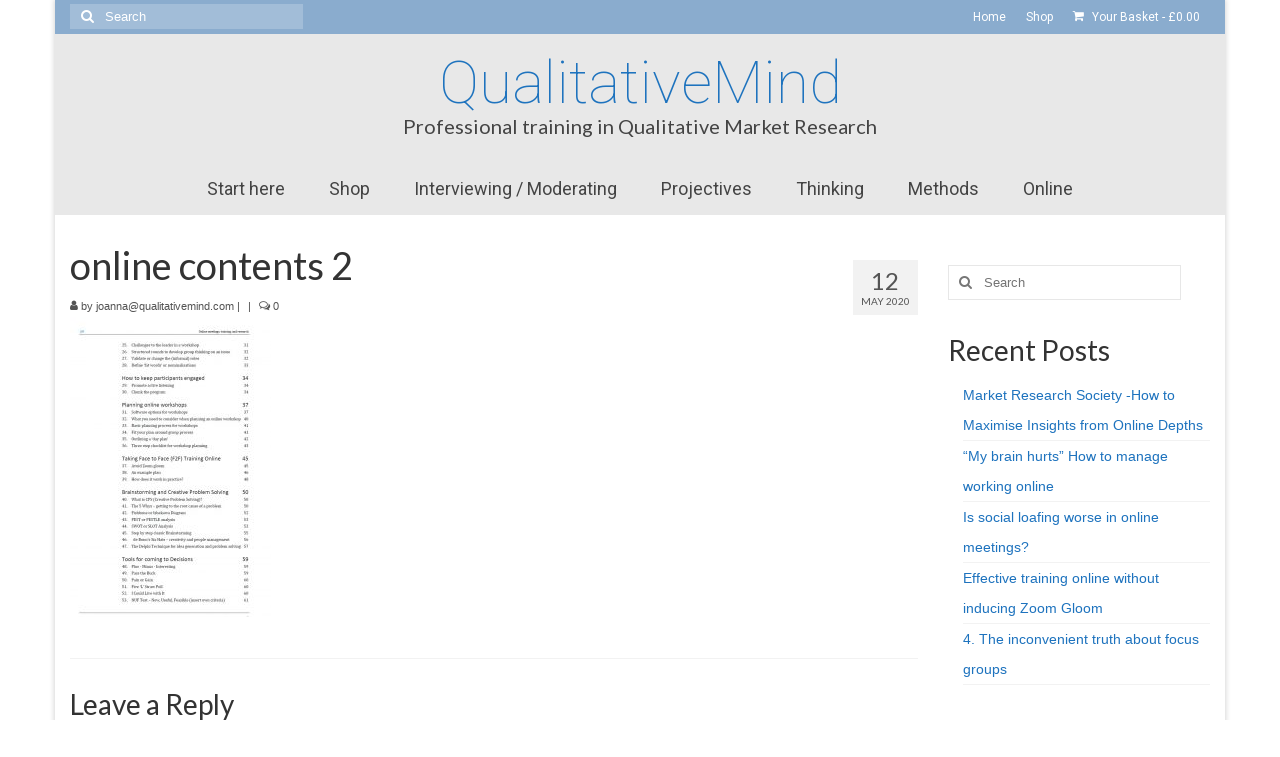

--- FILE ---
content_type: text/html; charset=UTF-8
request_url: https://www.qualitativemind.com/?attachment_id=7318
body_size: 14322
content:
<!DOCTYPE html>
<html class="no-js" lang="en-GB" itemscope="itemscope" itemtype="https://schema.org/WebPage">
<head>
  <meta charset="UTF-8">
  <meta name="viewport" content="width=device-width, initial-scale=1.0">
  <meta http-equiv="X-UA-Compatible" content="IE=edge">
  <meta name='robots' content='index, follow, max-image-preview:large, max-snippet:-1, max-video-preview:-1' />
<script>window._wca = window._wca || [];</script>

	<!-- This site is optimized with the Yoast SEO plugin v26.8 - https://yoast.com/product/yoast-seo-wordpress/ -->
	<title>online contents 2 - QualitativeMind</title>
	<link rel="canonical" href="https://www.qualitativemind.com/" />
	<meta property="og:locale" content="en_GB" />
	<meta property="og:type" content="article" />
	<meta property="og:title" content="online contents 2 - QualitativeMind" />
	<meta property="og:url" content="https://www.qualitativemind.com/" />
	<meta property="og:site_name" content="QualitativeMind" />
	<meta property="og:image" content="https://www.qualitativemind.com" />
	<meta property="og:image:width" content="918" />
	<meta property="og:image:height" content="1368" />
	<meta property="og:image:type" content="image/jpeg" />
	<script type="application/ld+json" class="yoast-schema-graph">{"@context":"https://schema.org","@graph":[{"@type":"WebPage","@id":"https://www.qualitativemind.com/","url":"https://www.qualitativemind.com/","name":"online contents 2 - QualitativeMind","isPartOf":{"@id":"https://www.qualitativemind.com/#website"},"primaryImageOfPage":{"@id":"https://www.qualitativemind.com/#primaryimage"},"image":{"@id":"https://www.qualitativemind.com/#primaryimage"},"thumbnailUrl":"https://www.qualitativemind.com/wp-content/uploads/2020/05/online-contents-2.jpg","datePublished":"2020-05-12T16:43:32+00:00","breadcrumb":{"@id":"https://www.qualitativemind.com/#breadcrumb"},"inLanguage":"en-GB","potentialAction":[{"@type":"ReadAction","target":["https://www.qualitativemind.com/"]}]},{"@type":"ImageObject","inLanguage":"en-GB","@id":"https://www.qualitativemind.com/#primaryimage","url":"https://www.qualitativemind.com/wp-content/uploads/2020/05/online-contents-2.jpg","contentUrl":"https://www.qualitativemind.com/wp-content/uploads/2020/05/online-contents-2.jpg","width":918,"height":1368},{"@type":"BreadcrumbList","@id":"https://www.qualitativemind.com/#breadcrumb","itemListElement":[{"@type":"ListItem","position":1,"name":"Home","item":"https://www.qualitativemind.com/"},{"@type":"ListItem","position":2,"name":"Expert Guide to managing online meetings, training and qualitative research","item":"https://www.qualitativemind.com/product/expert-guide-to-managing-online-meetings-training-and-qualitative-research/"},{"@type":"ListItem","position":3,"name":"online contents 2"}]},{"@type":"WebSite","@id":"https://www.qualitativemind.com/#website","url":"https://www.qualitativemind.com/","name":"QualitativeMind","description":"On tap knowledge and inspiration for great qualitative research","publisher":{"@id":"https://www.qualitativemind.com/#organization"},"potentialAction":[{"@type":"SearchAction","target":{"@type":"EntryPoint","urlTemplate":"https://www.qualitativemind.com/?s={search_term_string}"},"query-input":{"@type":"PropertyValueSpecification","valueRequired":true,"valueName":"search_term_string"}}],"inLanguage":"en-GB"},{"@type":"Organization","@id":"https://www.qualitativemind.com/#organization","name":"Qualitativemind","url":"https://www.qualitativemind.com/","logo":{"@type":"ImageObject","inLanguage":"en-GB","@id":"https://www.qualitativemind.com/#/schema/logo/image/","url":"https://qualitativemind.com/wp-content/uploads/qualitative-website-banner-A-x2.jpg","contentUrl":"https://qualitativemind.com/wp-content/uploads/qualitative-website-banner-A-x2.jpg","width":2756,"height":408,"caption":"Qualitativemind"},"image":{"@id":"https://www.qualitativemind.com/#/schema/logo/image/"},"sameAs":["https://x.com/QualitativeMind","http://www.linkedin.com/in/joannachrzanowska","https://www.youtube.com/channel/UCSS2oUWAvp6029J3mklht4Q"]}]}</script>
	<!-- / Yoast SEO plugin. -->


<link rel='dns-prefetch' href='//cc.cdn.civiccomputing.com' />
<link rel='dns-prefetch' href='//stats.wp.com' />
<link rel='dns-prefetch' href='//fonts.googleapis.com' />
<link rel="alternate" type="application/rss+xml" title="QualitativeMind &raquo; Feed" href="https://www.qualitativemind.com/feed/" />
<link rel="alternate" type="application/rss+xml" title="QualitativeMind &raquo; Comments Feed" href="https://www.qualitativemind.com/comments/feed/" />
<link rel="alternate" type="application/rss+xml" title="QualitativeMind &raquo; online contents 2 Comments Feed" href="https://www.qualitativemind.com/?attachment_id=7318/feed/" />
<link rel="alternate" title="oEmbed (JSON)" type="application/json+oembed" href="https://www.qualitativemind.com/wp-json/oembed/1.0/embed?url=https%3A%2F%2Fwww.qualitativemind.com%2F%3Fattachment_id%3D7318" />
<link rel="alternate" title="oEmbed (XML)" type="text/xml+oembed" href="https://www.qualitativemind.com/wp-json/oembed/1.0/embed?url=https%3A%2F%2Fwww.qualitativemind.com%2F%3Fattachment_id%3D7318&#038;format=xml" />
<style id='wp-img-auto-sizes-contain-inline-css' type='text/css'>
img:is([sizes=auto i],[sizes^="auto," i]){contain-intrinsic-size:3000px 1500px}
/*# sourceURL=wp-img-auto-sizes-contain-inline-css */
</style>
<style id='wp-emoji-styles-inline-css' type='text/css'>

	img.wp-smiley, img.emoji {
		display: inline !important;
		border: none !important;
		box-shadow: none !important;
		height: 1em !important;
		width: 1em !important;
		margin: 0 0.07em !important;
		vertical-align: -0.1em !important;
		background: none !important;
		padding: 0 !important;
	}
/*# sourceURL=wp-emoji-styles-inline-css */
</style>
<link rel='stylesheet' id='wp-block-library-css' href='https://www.qualitativemind.com/wp-includes/css/dist/block-library/style.min.css?ver=6.9' type='text/css' media='all' />
<style id='classic-theme-styles-inline-css' type='text/css'>
/*! This file is auto-generated */
.wp-block-button__link{color:#fff;background-color:#32373c;border-radius:9999px;box-shadow:none;text-decoration:none;padding:calc(.667em + 2px) calc(1.333em + 2px);font-size:1.125em}.wp-block-file__button{background:#32373c;color:#fff;text-decoration:none}
/*# sourceURL=/wp-includes/css/classic-themes.min.css */
</style>
<link rel='stylesheet' id='mediaelement-css' href='https://www.qualitativemind.com/wp-includes/js/mediaelement/mediaelementplayer-legacy.min.css?ver=4.2.17' type='text/css' media='all' />
<link rel='stylesheet' id='wp-mediaelement-css' href='https://www.qualitativemind.com/wp-includes/js/mediaelement/wp-mediaelement.min.css?ver=6.9' type='text/css' media='all' />
<style id='jetpack-sharing-buttons-style-inline-css' type='text/css'>
.jetpack-sharing-buttons__services-list{display:flex;flex-direction:row;flex-wrap:wrap;gap:0;list-style-type:none;margin:5px;padding:0}.jetpack-sharing-buttons__services-list.has-small-icon-size{font-size:12px}.jetpack-sharing-buttons__services-list.has-normal-icon-size{font-size:16px}.jetpack-sharing-buttons__services-list.has-large-icon-size{font-size:24px}.jetpack-sharing-buttons__services-list.has-huge-icon-size{font-size:36px}@media print{.jetpack-sharing-buttons__services-list{display:none!important}}.editor-styles-wrapper .wp-block-jetpack-sharing-buttons{gap:0;padding-inline-start:0}ul.jetpack-sharing-buttons__services-list.has-background{padding:1.25em 2.375em}
/*# sourceURL=https://www.qualitativemind.com/wp-content/plugins/jetpack/_inc/blocks/sharing-buttons/view.css */
</style>
<style id='global-styles-inline-css' type='text/css'>
:root{--wp--preset--aspect-ratio--square: 1;--wp--preset--aspect-ratio--4-3: 4/3;--wp--preset--aspect-ratio--3-4: 3/4;--wp--preset--aspect-ratio--3-2: 3/2;--wp--preset--aspect-ratio--2-3: 2/3;--wp--preset--aspect-ratio--16-9: 16/9;--wp--preset--aspect-ratio--9-16: 9/16;--wp--preset--color--black: #000;--wp--preset--color--cyan-bluish-gray: #abb8c3;--wp--preset--color--white: #fff;--wp--preset--color--pale-pink: #f78da7;--wp--preset--color--vivid-red: #cf2e2e;--wp--preset--color--luminous-vivid-orange: #ff6900;--wp--preset--color--luminous-vivid-amber: #fcb900;--wp--preset--color--light-green-cyan: #7bdcb5;--wp--preset--color--vivid-green-cyan: #00d084;--wp--preset--color--pale-cyan-blue: #8ed1fc;--wp--preset--color--vivid-cyan-blue: #0693e3;--wp--preset--color--vivid-purple: #9b51e0;--wp--preset--color--virtue-primary: #1e73be;--wp--preset--color--virtue-primary-light: #6c8dab;--wp--preset--color--very-light-gray: #eee;--wp--preset--color--very-dark-gray: #444;--wp--preset--gradient--vivid-cyan-blue-to-vivid-purple: linear-gradient(135deg,rgb(6,147,227) 0%,rgb(155,81,224) 100%);--wp--preset--gradient--light-green-cyan-to-vivid-green-cyan: linear-gradient(135deg,rgb(122,220,180) 0%,rgb(0,208,130) 100%);--wp--preset--gradient--luminous-vivid-amber-to-luminous-vivid-orange: linear-gradient(135deg,rgb(252,185,0) 0%,rgb(255,105,0) 100%);--wp--preset--gradient--luminous-vivid-orange-to-vivid-red: linear-gradient(135deg,rgb(255,105,0) 0%,rgb(207,46,46) 100%);--wp--preset--gradient--very-light-gray-to-cyan-bluish-gray: linear-gradient(135deg,rgb(238,238,238) 0%,rgb(169,184,195) 100%);--wp--preset--gradient--cool-to-warm-spectrum: linear-gradient(135deg,rgb(74,234,220) 0%,rgb(151,120,209) 20%,rgb(207,42,186) 40%,rgb(238,44,130) 60%,rgb(251,105,98) 80%,rgb(254,248,76) 100%);--wp--preset--gradient--blush-light-purple: linear-gradient(135deg,rgb(255,206,236) 0%,rgb(152,150,240) 100%);--wp--preset--gradient--blush-bordeaux: linear-gradient(135deg,rgb(254,205,165) 0%,rgb(254,45,45) 50%,rgb(107,0,62) 100%);--wp--preset--gradient--luminous-dusk: linear-gradient(135deg,rgb(255,203,112) 0%,rgb(199,81,192) 50%,rgb(65,88,208) 100%);--wp--preset--gradient--pale-ocean: linear-gradient(135deg,rgb(255,245,203) 0%,rgb(182,227,212) 50%,rgb(51,167,181) 100%);--wp--preset--gradient--electric-grass: linear-gradient(135deg,rgb(202,248,128) 0%,rgb(113,206,126) 100%);--wp--preset--gradient--midnight: linear-gradient(135deg,rgb(2,3,129) 0%,rgb(40,116,252) 100%);--wp--preset--font-size--small: 13px;--wp--preset--font-size--medium: 20px;--wp--preset--font-size--large: 36px;--wp--preset--font-size--x-large: 42px;--wp--preset--spacing--20: 0.44rem;--wp--preset--spacing--30: 0.67rem;--wp--preset--spacing--40: 1rem;--wp--preset--spacing--50: 1.5rem;--wp--preset--spacing--60: 2.25rem;--wp--preset--spacing--70: 3.38rem;--wp--preset--spacing--80: 5.06rem;--wp--preset--shadow--natural: 6px 6px 9px rgba(0, 0, 0, 0.2);--wp--preset--shadow--deep: 12px 12px 50px rgba(0, 0, 0, 0.4);--wp--preset--shadow--sharp: 6px 6px 0px rgba(0, 0, 0, 0.2);--wp--preset--shadow--outlined: 6px 6px 0px -3px rgb(255, 255, 255), 6px 6px rgb(0, 0, 0);--wp--preset--shadow--crisp: 6px 6px 0px rgb(0, 0, 0);}:where(.is-layout-flex){gap: 0.5em;}:where(.is-layout-grid){gap: 0.5em;}body .is-layout-flex{display: flex;}.is-layout-flex{flex-wrap: wrap;align-items: center;}.is-layout-flex > :is(*, div){margin: 0;}body .is-layout-grid{display: grid;}.is-layout-grid > :is(*, div){margin: 0;}:where(.wp-block-columns.is-layout-flex){gap: 2em;}:where(.wp-block-columns.is-layout-grid){gap: 2em;}:where(.wp-block-post-template.is-layout-flex){gap: 1.25em;}:where(.wp-block-post-template.is-layout-grid){gap: 1.25em;}.has-black-color{color: var(--wp--preset--color--black) !important;}.has-cyan-bluish-gray-color{color: var(--wp--preset--color--cyan-bluish-gray) !important;}.has-white-color{color: var(--wp--preset--color--white) !important;}.has-pale-pink-color{color: var(--wp--preset--color--pale-pink) !important;}.has-vivid-red-color{color: var(--wp--preset--color--vivid-red) !important;}.has-luminous-vivid-orange-color{color: var(--wp--preset--color--luminous-vivid-orange) !important;}.has-luminous-vivid-amber-color{color: var(--wp--preset--color--luminous-vivid-amber) !important;}.has-light-green-cyan-color{color: var(--wp--preset--color--light-green-cyan) !important;}.has-vivid-green-cyan-color{color: var(--wp--preset--color--vivid-green-cyan) !important;}.has-pale-cyan-blue-color{color: var(--wp--preset--color--pale-cyan-blue) !important;}.has-vivid-cyan-blue-color{color: var(--wp--preset--color--vivid-cyan-blue) !important;}.has-vivid-purple-color{color: var(--wp--preset--color--vivid-purple) !important;}.has-black-background-color{background-color: var(--wp--preset--color--black) !important;}.has-cyan-bluish-gray-background-color{background-color: var(--wp--preset--color--cyan-bluish-gray) !important;}.has-white-background-color{background-color: var(--wp--preset--color--white) !important;}.has-pale-pink-background-color{background-color: var(--wp--preset--color--pale-pink) !important;}.has-vivid-red-background-color{background-color: var(--wp--preset--color--vivid-red) !important;}.has-luminous-vivid-orange-background-color{background-color: var(--wp--preset--color--luminous-vivid-orange) !important;}.has-luminous-vivid-amber-background-color{background-color: var(--wp--preset--color--luminous-vivid-amber) !important;}.has-light-green-cyan-background-color{background-color: var(--wp--preset--color--light-green-cyan) !important;}.has-vivid-green-cyan-background-color{background-color: var(--wp--preset--color--vivid-green-cyan) !important;}.has-pale-cyan-blue-background-color{background-color: var(--wp--preset--color--pale-cyan-blue) !important;}.has-vivid-cyan-blue-background-color{background-color: var(--wp--preset--color--vivid-cyan-blue) !important;}.has-vivid-purple-background-color{background-color: var(--wp--preset--color--vivid-purple) !important;}.has-black-border-color{border-color: var(--wp--preset--color--black) !important;}.has-cyan-bluish-gray-border-color{border-color: var(--wp--preset--color--cyan-bluish-gray) !important;}.has-white-border-color{border-color: var(--wp--preset--color--white) !important;}.has-pale-pink-border-color{border-color: var(--wp--preset--color--pale-pink) !important;}.has-vivid-red-border-color{border-color: var(--wp--preset--color--vivid-red) !important;}.has-luminous-vivid-orange-border-color{border-color: var(--wp--preset--color--luminous-vivid-orange) !important;}.has-luminous-vivid-amber-border-color{border-color: var(--wp--preset--color--luminous-vivid-amber) !important;}.has-light-green-cyan-border-color{border-color: var(--wp--preset--color--light-green-cyan) !important;}.has-vivid-green-cyan-border-color{border-color: var(--wp--preset--color--vivid-green-cyan) !important;}.has-pale-cyan-blue-border-color{border-color: var(--wp--preset--color--pale-cyan-blue) !important;}.has-vivid-cyan-blue-border-color{border-color: var(--wp--preset--color--vivid-cyan-blue) !important;}.has-vivid-purple-border-color{border-color: var(--wp--preset--color--vivid-purple) !important;}.has-vivid-cyan-blue-to-vivid-purple-gradient-background{background: var(--wp--preset--gradient--vivid-cyan-blue-to-vivid-purple) !important;}.has-light-green-cyan-to-vivid-green-cyan-gradient-background{background: var(--wp--preset--gradient--light-green-cyan-to-vivid-green-cyan) !important;}.has-luminous-vivid-amber-to-luminous-vivid-orange-gradient-background{background: var(--wp--preset--gradient--luminous-vivid-amber-to-luminous-vivid-orange) !important;}.has-luminous-vivid-orange-to-vivid-red-gradient-background{background: var(--wp--preset--gradient--luminous-vivid-orange-to-vivid-red) !important;}.has-very-light-gray-to-cyan-bluish-gray-gradient-background{background: var(--wp--preset--gradient--very-light-gray-to-cyan-bluish-gray) !important;}.has-cool-to-warm-spectrum-gradient-background{background: var(--wp--preset--gradient--cool-to-warm-spectrum) !important;}.has-blush-light-purple-gradient-background{background: var(--wp--preset--gradient--blush-light-purple) !important;}.has-blush-bordeaux-gradient-background{background: var(--wp--preset--gradient--blush-bordeaux) !important;}.has-luminous-dusk-gradient-background{background: var(--wp--preset--gradient--luminous-dusk) !important;}.has-pale-ocean-gradient-background{background: var(--wp--preset--gradient--pale-ocean) !important;}.has-electric-grass-gradient-background{background: var(--wp--preset--gradient--electric-grass) !important;}.has-midnight-gradient-background{background: var(--wp--preset--gradient--midnight) !important;}.has-small-font-size{font-size: var(--wp--preset--font-size--small) !important;}.has-medium-font-size{font-size: var(--wp--preset--font-size--medium) !important;}.has-large-font-size{font-size: var(--wp--preset--font-size--large) !important;}.has-x-large-font-size{font-size: var(--wp--preset--font-size--x-large) !important;}
:where(.wp-block-post-template.is-layout-flex){gap: 1.25em;}:where(.wp-block-post-template.is-layout-grid){gap: 1.25em;}
:where(.wp-block-term-template.is-layout-flex){gap: 1.25em;}:where(.wp-block-term-template.is-layout-grid){gap: 1.25em;}
:where(.wp-block-columns.is-layout-flex){gap: 2em;}:where(.wp-block-columns.is-layout-grid){gap: 2em;}
:root :where(.wp-block-pullquote){font-size: 1.5em;line-height: 1.6;}
/*# sourceURL=global-styles-inline-css */
</style>
<style id='woocommerce-inline-inline-css' type='text/css'>
.woocommerce form .form-row .required { visibility: visible; }
/*# sourceURL=woocommerce-inline-inline-css */
</style>
<link rel='stylesheet' id='virtue_theme-css' href='https://www.qualitativemind.com/wp-content/themes/virtue/assets/css/virtue.css?ver=3.4.14' type='text/css' media='all' />
<link rel='stylesheet' id='virtue_skin-css' href='https://www.qualitativemind.com/wp-content/themes/virtue/assets/css/skins/default.css?ver=3.4.14' type='text/css' media='all' />
<link rel='stylesheet' id='redux-google-fonts-virtue-css' href='https://fonts.googleapis.com/css?family=Roboto%3A100%2C400%7CLato%3A400%2C700%2C300&#038;subset=latin&#038;ver=6.9' type='text/css' media='all' />
<script type="text/javascript" src="https://www.qualitativemind.com/wp-includes/js/jquery/jquery.min.js?ver=3.7.1" id="jquery-core-js"></script>
<script type="text/javascript" src="https://www.qualitativemind.com/wp-includes/js/jquery/jquery-migrate.min.js?ver=3.4.1" id="jquery-migrate-js"></script>
<script type="text/javascript" src="https://www.qualitativemind.com/wp-content/plugins/woocommerce/assets/js/jquery-blockui/jquery.blockUI.min.js?ver=2.7.0-wc.10.4.3" id="wc-jquery-blockui-js" defer="defer" data-wp-strategy="defer"></script>
<script type="text/javascript" id="wc-add-to-cart-js-extra">
/* <![CDATA[ */
var wc_add_to_cart_params = {"ajax_url":"/wp-admin/admin-ajax.php","wc_ajax_url":"/?wc-ajax=%%endpoint%%","i18n_view_cart":"View basket","cart_url":"https://www.qualitativemind.com/cart/","is_cart":"","cart_redirect_after_add":"no"};
//# sourceURL=wc-add-to-cart-js-extra
/* ]]> */
</script>
<script type="text/javascript" src="https://www.qualitativemind.com/wp-content/plugins/woocommerce/assets/js/frontend/add-to-cart.min.js?ver=10.4.3" id="wc-add-to-cart-js" defer="defer" data-wp-strategy="defer"></script>
<script type="text/javascript" src="https://www.qualitativemind.com/wp-content/plugins/woocommerce/assets/js/js-cookie/js.cookie.min.js?ver=2.1.4-wc.10.4.3" id="wc-js-cookie-js" defer="defer" data-wp-strategy="defer"></script>
<script type="text/javascript" id="woocommerce-js-extra">
/* <![CDATA[ */
var woocommerce_params = {"ajax_url":"/wp-admin/admin-ajax.php","wc_ajax_url":"/?wc-ajax=%%endpoint%%","i18n_password_show":"Show password","i18n_password_hide":"Hide password"};
//# sourceURL=woocommerce-js-extra
/* ]]> */
</script>
<script type="text/javascript" src="https://www.qualitativemind.com/wp-content/plugins/woocommerce/assets/js/frontend/woocommerce.min.js?ver=10.4.3" id="woocommerce-js" defer="defer" data-wp-strategy="defer"></script>
<script type="text/javascript" src="https://stats.wp.com/s-202604.js" id="woocommerce-analytics-js" defer="defer" data-wp-strategy="defer"></script>
<link rel="https://api.w.org/" href="https://www.qualitativemind.com/wp-json/" /><link rel="alternate" title="JSON" type="application/json" href="https://www.qualitativemind.com/wp-json/wp/v2/media/7318" /><link rel="EditURI" type="application/rsd+xml" title="RSD" href="https://www.qualitativemind.com/xmlrpc.php?rsd" />
<meta name="generator" content="WordPress 6.9" />
<meta name="generator" content="WooCommerce 10.4.3" />
<link rel='shortlink' href='https://www.qualitativemind.com/?p=7318' />
<!-- Global site tag (gtag.js) - Google Analytics -->
<script async src="https://www.googletagmanager.com/gtag/js?id=UA-47050954-1"></script>
<script>
  window.dataLayer = window.dataLayer || [];
  function gtag(){dataLayer.push(arguments);}
  gtag('js', new Date());

  gtag('config', 'UA-47050954-1');
</script>	<style>img#wpstats{display:none}</style>
		<style type="text/css">#logo {padding-top:16px;}#logo {padding-bottom:18px;}#logo {margin-left:0px;}#logo {margin-right:0px;}#nav-main {margin-top:5px;}#nav-main {margin-bottom:7px;}.headerfont, .tp-caption {font-family:Lato;}.topbarmenu ul li {font-family:Roboto;}.home-message:hover {background-color:#1e73be; background-color: rgba(30, 115, 190, 0.6);}
  nav.woocommerce-pagination ul li a:hover, .wp-pagenavi a:hover, .panel-heading .accordion-toggle, .variations .kad_radio_variations label:hover, .variations .kad_radio_variations label.selectedValue {border-color: #1e73be;}
  a, #nav-main ul.sf-menu ul li a:hover, .product_price ins .amount, .price ins .amount, .color_primary, .primary-color, #logo a.brand, #nav-main ul.sf-menu a:hover,
  .woocommerce-message:before, .woocommerce-info:before, #nav-second ul.sf-menu a:hover, .footerclass a:hover, .posttags a:hover, .subhead a:hover, .nav-trigger-case:hover .kad-menu-name, 
  .nav-trigger-case:hover .kad-navbtn, #kadbreadcrumbs a:hover, #wp-calendar a, .star-rating, .has-virtue-primary-color {color: #1e73be;}
.widget_price_filter .ui-slider .ui-slider-handle, .product_item .kad_add_to_cart:hover, .product_item:hover a.button:hover, .product_item:hover .kad_add_to_cart:hover, .kad-btn-primary, html .woocommerce-page .widget_layered_nav ul.yith-wcan-label li a:hover, html .woocommerce-page .widget_layered_nav ul.yith-wcan-label li.chosen a,
.product-category.grid_item a:hover h5, .woocommerce-message .button, .widget_layered_nav_filters ul li a, .widget_layered_nav ul li.chosen a, .wpcf7 input.wpcf7-submit, .yith-wcan .yith-wcan-reset-navigation,
#containerfooter .menu li a:hover, .bg_primary, .portfolionav a:hover, .home-iconmenu a:hover, p.demo_store, .topclass, #commentform .form-submit #submit, .kad-hover-bg-primary:hover, .widget_shopping_cart_content .checkout,
.login .form-row .button, .variations .kad_radio_variations label.selectedValue, #payment #place_order, .wpcf7 input.wpcf7-back, .shop_table .actions input[type=submit].checkout-button, .cart_totals .checkout-button, input[type="submit"].button, .order-actions .button, .has-virtue-primary-background-color {background: #1e73be;}.color_gray, .subhead, .subhead a, .posttags, .posttags a, .product_meta a {color:#545454;}input[type=number]::-webkit-inner-spin-button, input[type=number]::-webkit-outer-spin-button { -webkit-appearance: none; margin: 0; } input[type=number] {-moz-appearance: textfield;}.quantity input::-webkit-outer-spin-button,.quantity input::-webkit-inner-spin-button {display: none;}.contentclass, .nav-tabs>.active>a, .nav-tabs>.active>a:hover, .nav-tabs>.active>a:focus {background:#ffffff    ;}.topclass {background:#8aacce    ;}.headerclass {background:#e8e8e8    ;}.navclass {background:#8b6bc6    ;}.mobileclass {background:#1e73be    ;}.footerclass {background:#1e73be    ;}body {background:#ffffff ; background-position: 0% 0%;   }.product_item .product_details h5 {text-transform: none;}@media (max-width: 979px) {.nav-trigger .nav-trigger-case {position: static; display: block; width: 100%;}}.product_item .product_details h5 {min-height:40px;}.kad-topbar-left, .kad-topbar-left .topbarmenu {float:right;} .kad-topbar-left .topbar_social, .kad-topbar-left .topbarmenu ul, .kad-topbar-left .kad-cart-total,.kad-topbar-right #topbar-search .form-search{float:left}@media (max-width: 767px) {.kad-desktop-slider {display:none;}}.entry-content p { margin-bottom:16px;}#logo, #mobile-nav-trigger {
margin-right: -15px;
margin-left: -15px; }

img.alignleft, figure.alignleft {margin-right: 35px;}

.footercredits p, .footercredits a  {color: #efefef; font-size: 12px;}

.footercredits a {text-decoration: underline}
.footercredits a:hover {text-decoration: none; color: #efefef;}

.textwidget a, .widget-inner a {color: #1e73be;}

@media screen and (max-width:768px) {

#logo, #mobile-nav-trigger {
margin-right: -20px;
margin-left: -20px; }
}

.category-secrets-of-success-in-qualitative-market-research .postdate {
display: none;
}</style>	<noscript><style>.woocommerce-product-gallery{ opacity: 1 !important; }</style></noscript>
	<meta name="generator" content="Elementor 3.34.2; features: additional_custom_breakpoints; settings: css_print_method-external, google_font-enabled, font_display-auto">
<style type="text/css">.recentcomments a{display:inline !important;padding:0 !important;margin:0 !important;}</style>			<style>
				.e-con.e-parent:nth-of-type(n+4):not(.e-lazyloaded):not(.e-no-lazyload),
				.e-con.e-parent:nth-of-type(n+4):not(.e-lazyloaded):not(.e-no-lazyload) * {
					background-image: none !important;
				}
				@media screen and (max-height: 1024px) {
					.e-con.e-parent:nth-of-type(n+3):not(.e-lazyloaded):not(.e-no-lazyload),
					.e-con.e-parent:nth-of-type(n+3):not(.e-lazyloaded):not(.e-no-lazyload) * {
						background-image: none !important;
					}
				}
				@media screen and (max-height: 640px) {
					.e-con.e-parent:nth-of-type(n+2):not(.e-lazyloaded):not(.e-no-lazyload),
					.e-con.e-parent:nth-of-type(n+2):not(.e-lazyloaded):not(.e-no-lazyload) * {
						background-image: none !important;
					}
				}
			</style>
					<style type="text/css" id="wp-custom-css">
			.widget_recent_entries .widget-inner li a:before {
    content: "";
}

.widget_recent_comments .widget-inner li:before {
    content: "";
}


.widget_archive .widget-inner li a:before {
    content: "";

}

.widget_categories .widget-inner .cat-item a:after {
    content: "";
}		</style>
		<style type="text/css" title="dynamic-css" class="options-output">header #logo a.brand,.logofont{font-family:Roboto;line-height:65px;font-weight:100;font-style:normal;font-size:60px;}.kad_tagline{font-family:Lato;line-height:22px;font-weight:400;font-style:normal;color:#444444;font-size:20px;}.product_item .product_details h5{font-family:Lato;line-height:20px;font-weight:700;font-style:normal;font-size:16px;}h1{font-family:Lato;line-height:40px;font-weight:400;font-style:normal;font-size:38px;}h2{font-family:Lato;line-height:40px;font-weight:300;font-style:normal;color:#2539ed;font-size:32px;}h3{font-family:Lato;line-height:40px;font-weight:400;font-style:normal;font-size:28px;}h4{font-family:Lato;line-height:40px;font-weight:400;font-style:normal;font-size:24px;}h5{font-family:Lato;line-height:24px;font-weight:700;font-style:normal;font-size:18px;}body{font-family:Arial, Helvetica, sans-serif;line-height:22px;font-weight:400;font-style:normal;font-size:14px;}#nav-main ul.sf-menu a{font-family:Roboto;line-height:18px;font-weight:400;font-style:normal;font-size:18px;}#nav-second ul.sf-menu a{font-family:Lato;line-height:22px;font-weight:400;font-style:normal;font-size:18px;}.kad-nav-inner .kad-mnav, .kad-mobile-nav .kad-nav-inner li a,.nav-trigger-case{font-family:Lato;line-height:20px;font-weight:400;font-style:normal;color:#efefef;font-size:16px;}</style></head>
<body data-rsssl=1 class="attachment wp-singular attachment-template-default single single-attachment postid-7318 attachmentid-7318 attachment-jpeg wp-embed-responsive wp-theme-virtue theme-virtue woocommerce-no-js boxed ?attachment_id=7318 elementor-default elementor-kit-6582">
	<div id="kt-skip-link"><a href="#content">Skip to Main Content</a></div>
	<div id="wrapper" class="container">
	<header class="banner headerclass" itemscope itemtype="https://schema.org/WPHeader">
	<div id="topbar" class="topclass">
	<div class="container">
		<div class="row">
			<div class="col-md-6 col-sm-6 kad-topbar-left">
				<div class="topbarmenu clearfix">
				<ul id="menu-site-menu" class="sf-menu"><li  class=" menu-item-48"><a href="https://qualitativemind.com/"><span>Home</span></a></li>
<li  class=" menu-item-454"><a href="https://www.qualitativemind.com/shop/"><span>Shop</span></a></li>
</ul>						<ul class="kad-cart-total">
							<li>
								<a class="cart-contents" href="https://www.qualitativemind.com/cart/" title="View your shopping basket">
									<i class="icon-shopping-cart" style="padding-right:5px;"></i>
									Your Basket									<span class="kad-cart-dash">-</span>
									<span class="woocommerce-Price-amount amount"><bdi><span class="woocommerce-Price-currencySymbol">&pound;</span>0.00</bdi></span>								</a>
							</li>
						</ul>
										</div>
			</div><!-- close col-md-6 --> 
			<div class="col-md-6 col-sm-6 kad-topbar-right">
				<div id="topbar-search" class="topbar-widget">
					<form role="search" method="get" class="form-search" action="https://www.qualitativemind.com/">
	<label>
		<span class="screen-reader-text">Search for:</span>
		<input type="text" value="" name="s" class="search-query" placeholder="Search">
	</label>
	<button type="submit" class="search-icon"><i class="icon-search"></i></button>
</form>				</div>
			</div> <!-- close col-md-6-->
		</div> <!-- Close Row -->
	</div> <!-- Close Container -->
</div>	<div class="container">
		<div class="row">
			<div class="col-md-12 clearfix kad-header-left">
				<div id="logo" class="logocase">
					<a class="brand logofont" href="https://www.qualitativemind.com/">
						QualitativeMind					</a>
											<p class="kad_tagline belowlogo-text">Professional training in Qualitative Market Research</p>
									</div> <!-- Close #logo -->
			</div><!-- close logo span -->
							<div class="col-md-12 kad-header-right">
					<nav id="nav-main" class="clearfix" itemscope itemtype="https://schema.org/SiteNavigationElement">
						<ul id="menu-main-navigation" class="sf-menu"><li  class=" menu-item-8836"><a href="https://www.qualitativemind.com/"><span>Start here</span></a></li>
<li  class=" menu-item-6923"><a href="https://www.qualitativemind.com/shop/"><span>Shop</span></a></li>
<li  class=" sf-dropdown menu-item-1172"><a href="https://www.qualitativemind.com/new-to-qmr/"><span>Interviewing / Moderating</span></a>
<ul class="sub-menu sf-dropdown-menu dropdown">
	<li  class=" menu-item-8434"><a href="https://www.qualitativemind.com/new-to-qmr/focus-your-objectives-for-clear-research-questions/"><span>Focus your objectives for clear research questions</span></a></li>
	<li  class=" menu-item-8435"><a href="https://www.qualitativemind.com/avoiding-bias/"><span>Avoiding Bias</span></a></li>
	<li  class=" menu-item-8660"><a href="https://www.qualitativemind.com/methods/"><span>Methods</span></a></li>
	<li  class=" menu-item-8437"><a href="https://www.qualitativemind.com/start/"><span>How to start a group or interview</span></a></li>
	<li  class=" menu-item-8438"><a href="https://www.qualitativemind.com/how-to-write-a-discussion-guide/"><span>How to write a topic guide</span></a></li>
	<li  class=" menu-item-8436"><a href="https://www.qualitativemind.com/eliciting-skills-for-interviews-and-groups/"><span>Eliciting skills for interviews and groups</span></a></li>
	<li  class=" menu-item-8661"><a href="https://www.qualitativemind.com/manage-research-relationships/"><span>Manage people and process in depth interviews</span></a></li>
	<li  class=" menu-item-8662"><a href="https://www.qualitativemind.com/successful-moderating/"><span>Successful moderating</span></a></li>
</ul>
</li>
<li  class=" sf-dropdown menu-item-1173"><a href="https://www.qualitativemind.com/projective-techniques/"><span>Projectives</span></a>
<ul class="sub-menu sf-dropdown-menu dropdown">
	<li  class=" menu-item-1169"><a href="https://www.qualitativemind.com/advanced/"><span>Advanced</span></a></li>
</ul>
</li>
<li  class=" menu-item-1174"><a href="https://www.qualitativemind.com/the-thinking-in-qualitative-research/"><span>Thinking</span></a></li>
<li  class=" sf-dropdown menu-item-1171"><a href="https://www.qualitativemind.com/methods/"><span>Methods</span></a>
<ul class="sub-menu sf-dropdown-menu dropdown">
	<li  class=" menu-item-1176"><a href="https://www.qualitativemind.com/workshops/"><span>Workshops</span></a></li>
</ul>
</li>
<li  class=" menu-item-7654"><a href="https://www.qualitativemind.com/tips-and-tools-to-help-you-run-effective-virtual-meetings/"><span>Online</span></a></li>
</ul>					</nav> 
				</div> <!-- Close menuclass-->
			       
		</div> <!-- Close Row -->
					<div id="mobile-nav-trigger" class="nav-trigger">
				<button class="nav-trigger-case mobileclass collapsed" data-toggle="collapse" data-target=".kad-nav-collapse">
					<span class="kad-navbtn"><i class="icon-reorder"></i></span>
					<span class="kad-menu-name">Menu</span>
				</button>
			</div>
			<div id="kad-mobile-nav" class="kad-mobile-nav">
				<div class="kad-nav-inner mobileclass">
					<div class="kad-nav-collapse">
					<ul id="menu-training-menu" class="kad-mnav"><li  class="menu-about menu-item-176"><a href="https://www.qualitativemind.com/training-in-qualitative-market-research/"><span>About</span></a></li>
<li  class="menu-interviewing-moderating menu-item-670"><a href="https://www.qualitativemind.com/new-to-qmr/"><span>Interviewing / Moderating</span></a></li>
<li  class="menu-methods menu-item-830"><a href="https://www.qualitativemind.com/methods/"><span>Methods</span></a></li>
<li  class="menu-thinking menu-item-138"><a href="https://www.qualitativemind.com/the-thinking-in-qualitative-research/"><span>Thinking</span></a></li>
<li  class="menu-projective-techniques sf-dropdown sf-dropdown-toggle menu-item-54"><a href="https://www.qualitativemind.com/projective-techniques/"><span>Projective Techniques</span></a><span class="kad-submenu-accordion collapse-next  kad-submenu-accordion-open" data-parent=".kad-nav-collapse" data-toggle="collapse" data-target=""><i class="icon-chevron-down"></i><i class="icon-chevron-up"></i></span>
<ul class="sub-menu sf-dropdown-menu collapse">
	<li  class="menu-advanced menu-item-53"><a href="https://www.qualitativemind.com/advanced/"><span>Advanced</span></a></li>
</ul>
</li>
<li  class="menu-workshops menu-item-849"><a href="https://www.qualitativemind.com/workshops/"><span>Workshops</span></a></li>
<li  class="menu-action-training-mentoring-and-skills-coaching menu-item-55"><a href="https://www.qualitativemind.com/where-to-get-training/"><span>Action Training, Mentoring and Skills Coaching</span></a></li>
</ul>					</div>
				</div>
			</div>
		 
	</div> <!-- Close Container -->
	</header>
	<div class="wrap contentclass" role="document">

	<div class="container virtue-woomessages-container"><div class="woocommerce"></div></div><div id="content" class="container">
	<div class="row single-article" itemscope itemtype="https://schema.org/BlogPosting">
		<div class="main col-lg-9 col-md-8" role="main">
					<article class="post-7318 attachment type-attachment status-inherit hentry">
			<div class="postmeta updated color_gray">
	<div class="postdate bg-lightgray headerfont">
		<meta itemprop="datePublished" content="2020-05-12T16:43:32+01:00">
		<span class="postday">12</span>
		May 2020	</div>
</div>				<header>

				<h1 class="entry-title" itemprop="name headline">online contents 2</h1><div class="subhead">
    <span class="postauthortop author vcard">
    <i class="icon-user"></i> by  <span itemprop="author"><a href="https://www.qualitativemind.com/author/joannaqualitativemind-com/" class="fn" rel="author">joanna@qualitativemind.com</a></span> |</span>
        <span class="kad-hidepostedin">|</span>
    <span class="postcommentscount">
    <i class="icon-comments-alt"></i> 0    </span>
</div>				
				</header>

				<div class="entry-content" itemprop="articleBody">
					<p class="attachment"><a class="thumbnail" href='https://www.qualitativemind.com/wp-content/uploads/2020/05/online-contents-2.jpg'><img fetchpriority="high" decoding="async" width="201" height="300" src="https://www.qualitativemind.com/wp-content/uploads/2020/05/online-contents-2-201x300.jpg" class="attachment-medium size-medium" alt="" srcset="https://www.qualitativemind.com/wp-content/uploads/2020/05/online-contents-2-201x300.jpg 201w, https://www.qualitativemind.com/wp-content/uploads/2020/05/online-contents-2-687x1024.jpg 687w, https://www.qualitativemind.com/wp-content/uploads/2020/05/online-contents-2-300x447.jpg 300w, https://www.qualitativemind.com/wp-content/uploads/2020/05/online-contents-2.jpg 918w" sizes="(max-width: 201px) 100vw, 201px" /></a></p>
				</div>

				<footer class="single-footer">
				<meta itemscope itemprop="mainEntityOfPage" content="https://www.qualitativemind.com/?attachment_id=7318" itemType="https://schema.org/WebPage" itemid="https://www.qualitativemind.com/?attachment_id=7318"><meta itemprop="dateModified" content="2020-05-12T16:43:32+01:00"><div itemprop="publisher" itemscope itemtype="https://schema.org/Organization"><meta itemprop="name" content="QualitativeMind"></div>				</footer>
			</article>
				<section id="respond">
		<div id="respond" class="comment-respond">
		<h3 id="reply-title" class="comment-reply-title">Leave a Reply <small><a rel="nofollow" id="cancel-comment-reply-link" href="/?attachment_id=7318#respond" style="display:none;">Cancel reply</a></small></h3><form action="https://www.qualitativemind.com/wp-comments-post.php" method="post" id="commentform" class="comment-form"><p class="comment-notes"><span id="email-notes">Your email address will not be published.</span> <span class="required-field-message">Required fields are marked <span class="required">*</span></span></p><p class="comment-form-comment"><label for="comment">Comment <span class="required">*</span></label> <textarea id="comment" name="comment" cols="45" rows="8" maxlength="65525" required="required"></textarea></p><div class="row"><p class="comment-form-author"><label for="author">Name <span class="required">*</span></label> <input id="author" name="author" type="text" value="" size="30" maxlength="245" autocomplete="name" required="required" /></p>
<p class="comment-form-email"><label for="email">Email <span class="required">*</span></label> <input id="email" name="email" type="text" value="" size="30" maxlength="100" aria-describedby="email-notes" autocomplete="email" required="required" /></p>
<p class="comment-form-url"><label for="url">Website</label> <input id="url" name="url" type="text" value="" size="30" maxlength="200" autocomplete="url" /></p>
</div><p class="form-submit"><input name="submit" type="submit" id="submit" class="submit" value="Post Comment" /> <input type='hidden' name='comment_post_ID' value='7318' id='comment_post_ID' />
<input type='hidden' name='comment_parent' id='comment_parent' value='0' />
</p><p style="display: none;"><input type="hidden" id="akismet_comment_nonce" name="akismet_comment_nonce" value="ceb0cc2e99" /></p><p style="display: none !important;" class="akismet-fields-container" data-prefix="ak_"><label>&#916;<textarea name="ak_hp_textarea" cols="45" rows="8" maxlength="100"></textarea></label><input type="hidden" id="ak_js_1" name="ak_js" value="43"/><script>document.getElementById( "ak_js_1" ).setAttribute( "value", ( new Date() ).getTime() );</script></p></form>	</div><!-- #respond -->
	<p class="akismet_comment_form_privacy_notice">This site uses Akismet to reduce spam. <a href="https://akismet.com/privacy/" target="_blank" rel="nofollow noopener">Learn how your comment data is processed.</a></p>	</section><!-- /#respond -->
		</div>
		<aside class="col-lg-3 col-md-4 kad-sidebar" role="complementary" itemscope itemtype="https://schema.org/WPSideBar">
	<div class="sidebar">
		<section id="search-2" class="widget-1 widget-first widget widget_search"><div class="widget-inner"><form role="search" method="get" class="form-search" action="https://www.qualitativemind.com/">
	<label>
		<span class="screen-reader-text">Search for:</span>
		<input type="text" value="" name="s" class="search-query" placeholder="Search">
	</label>
	<button type="submit" class="search-icon"><i class="icon-search"></i></button>
</form></div></section>
		<section id="recent-posts-2" class="widget-2 widget widget_recent_entries"><div class="widget-inner">
		<h3>Recent Posts</h3>
		<ul>
											<li>
					<a href="https://www.qualitativemind.com/market-research-society-how-to-maximise-insights-from-online-depths/">Market Research Society -How to Maximise Insights from Online Depths</a>
									</li>
											<li>
					<a href="https://www.qualitativemind.com/my-brain-hurts-how-to-manage-working-online/">&#8220;My brain hurts&#8221;   How to manage working online</a>
									</li>
											<li>
					<a href="https://www.qualitativemind.com/is-social-loafing-worse-in-online-meetings/">Is social loafing worse in online meetings?</a>
									</li>
											<li>
					<a href="https://www.qualitativemind.com/effective-training-online-without-inducing-zoom-gloom/">Effective training online without inducing Zoom Gloom</a>
									</li>
											<li>
					<a href="https://www.qualitativemind.com/the-inconvenient-truth-about-focus-groups/">4. The inconvenient truth about focus groups</a>
									</li>
					</ul>

		</div></section><section id="recent-comments-2" class="widget-3 widget widget_recent_comments"><div class="widget-inner"><h3>Recent Comments</h3><ul id="recentcomments"></ul></div></section><section id="archives-2" class="widget-4 widget widget_archive"><div class="widget-inner"><h3>Archives</h3>
			<ul>
					<li><a href='https://www.qualitativemind.com/2021/01/'>January 2021</a></li>
	<li><a href='https://www.qualitativemind.com/2020/10/'>October 2020</a></li>
	<li><a href='https://www.qualitativemind.com/2020/05/'>May 2020</a></li>
	<li><a href='https://www.qualitativemind.com/2014/04/'>April 2014</a></li>
			</ul>

			</div></section><section id="categories-2" class="widget-5 widget widget_categories"><div class="widget-inner"><h3>Categories</h3>
			<ul>
					<li class="cat-item cat-item-2"><a href="https://www.qualitativemind.com/category/news/">News</a>
</li>
	<li class="cat-item cat-item-11"><a href="https://www.qualitativemind.com/category/secrets-of-success-in-qualitative-market-research/">Secrets of Success in Qualitative Market Research</a>
</li>
			</ul>

			</div></section><section id="meta-2" class="widget-6 widget widget_meta"><div class="widget-inner"><h3>Meta</h3>
		<ul>
						<li><a rel="nofollow" href="https://www.qualitativemind.com/wp-login.php">Log in</a></li>
			<li><a href="https://www.qualitativemind.com/feed/">Entries feed</a></li>
			<li><a href="https://www.qualitativemind.com/comments/feed/">Comments feed</a></li>

			<li><a href="https://en-gb.wordpress.org/">WordPress.org</a></li>
		</ul>

		</div></section>	</div><!-- /.sidebar -->
</aside><!-- /aside -->
			</div><!-- /.row-->
		</div><!-- /.content -->
	</div><!-- /.wrap -->
	<footer id="containerfooter" class="footerclass" itemscope itemtype="https://schema.org/WPFooter">
  <div class="container">
  	<div class="row">
  								        						            </div>
        <div class="footercredits clearfix">
    		
    		        	<p><img class="alignright" src="https://www.nochex.com/logobase-secure-images/nochex_standard_logo_125x35.gif" alt="Nochex - Online Payment Services" width="125" height="35" /> &copy; 2026 QualitativeMind | <a href="/privacy-policy/">Privacy Policy</a> | - WordPress Theme by <a href="https://www.kadencewp.com/" rel="nofollow noopener noreferrer" target="_blank">Kadence WP</a> </p>
    	</div>

  </div>

</footer>

		</div><!--Wrapper-->
		<script type="speculationrules">
{"prefetch":[{"source":"document","where":{"and":[{"href_matches":"/*"},{"not":{"href_matches":["/wp-*.php","/wp-admin/*","/wp-content/uploads/*","/wp-content/*","/wp-content/plugins/*","/wp-content/themes/virtue/*","/*\\?(.+)"]}},{"not":{"selector_matches":"a[rel~=\"nofollow\"]"}},{"not":{"selector_matches":".no-prefetch, .no-prefetch a"}}]},"eagerness":"conservative"}]}
</script>
			<script>
				const lazyloadRunObserver = () => {
					const lazyloadBackgrounds = document.querySelectorAll( `.e-con.e-parent:not(.e-lazyloaded)` );
					const lazyloadBackgroundObserver = new IntersectionObserver( ( entries ) => {
						entries.forEach( ( entry ) => {
							if ( entry.isIntersecting ) {
								let lazyloadBackground = entry.target;
								if( lazyloadBackground ) {
									lazyloadBackground.classList.add( 'e-lazyloaded' );
								}
								lazyloadBackgroundObserver.unobserve( entry.target );
							}
						});
					}, { rootMargin: '200px 0px 200px 0px' } );
					lazyloadBackgrounds.forEach( ( lazyloadBackground ) => {
						lazyloadBackgroundObserver.observe( lazyloadBackground );
					} );
				};
				const events = [
					'DOMContentLoaded',
					'elementor/lazyload/observe',
				];
				events.forEach( ( event ) => {
					document.addEventListener( event, lazyloadRunObserver );
				} );
			</script>
				<script type='text/javascript'>
		(function () {
			var c = document.body.className;
			c = c.replace(/woocommerce-no-js/, 'woocommerce-js');
			document.body.className = c;
		})();
	</script>
	<link rel='stylesheet' id='wc-blocks-style-css' href='https://www.qualitativemind.com/wp-content/plugins/woocommerce/assets/client/blocks/wc-blocks.css?ver=wc-10.4.3' type='text/css' media='all' />
<script type="text/javascript" src="//cc.cdn.civiccomputing.com/9/cookieControl-9.x.min.js?ver=6.9" id="ccc-cookie-control-js"></script>
<script type="text/javascript" src="https://www.qualitativemind.com/wp-includes/js/dist/vendor/wp-polyfill.min.js?ver=3.15.0" id="wp-polyfill-js"></script>
<script type="text/javascript" src="https://www.qualitativemind.com/wp-content/plugins/jetpack/jetpack_vendor/automattic/woocommerce-analytics/build/woocommerce-analytics-client.js?minify=false&amp;ver=75adc3c1e2933e2c8c6a" id="woocommerce-analytics-client-js" defer="defer" data-wp-strategy="defer"></script>
<script type="text/javascript" src="https://www.qualitativemind.com/wp-content/plugins/woocommerce/assets/js/sourcebuster/sourcebuster.min.js?ver=10.4.3" id="sourcebuster-js-js"></script>
<script type="text/javascript" id="wc-order-attribution-js-extra">
/* <![CDATA[ */
var wc_order_attribution = {"params":{"lifetime":1.0e-5,"session":30,"base64":false,"ajaxurl":"https://www.qualitativemind.com/wp-admin/admin-ajax.php","prefix":"wc_order_attribution_","allowTracking":true},"fields":{"source_type":"current.typ","referrer":"current_add.rf","utm_campaign":"current.cmp","utm_source":"current.src","utm_medium":"current.mdm","utm_content":"current.cnt","utm_id":"current.id","utm_term":"current.trm","utm_source_platform":"current.plt","utm_creative_format":"current.fmt","utm_marketing_tactic":"current.tct","session_entry":"current_add.ep","session_start_time":"current_add.fd","session_pages":"session.pgs","session_count":"udata.vst","user_agent":"udata.uag"}};
//# sourceURL=wc-order-attribution-js-extra
/* ]]> */
</script>
<script type="text/javascript" src="https://www.qualitativemind.com/wp-content/plugins/woocommerce/assets/js/frontend/order-attribution.min.js?ver=10.4.3" id="wc-order-attribution-js"></script>
<script type="text/javascript" src="https://www.qualitativemind.com/wp-includes/js/comment-reply.min.js?ver=6.9" id="comment-reply-js" async="async" data-wp-strategy="async" fetchpriority="low"></script>
<script type="text/javascript" src="https://www.qualitativemind.com/wp-content/themes/virtue/assets/js/min/bootstrap-min.js?ver=3.4.14" id="bootstrap-js"></script>
<script type="text/javascript" src="https://www.qualitativemind.com/wp-includes/js/hoverIntent.min.js?ver=1.10.2" id="hoverIntent-js"></script>
<script type="text/javascript" src="https://www.qualitativemind.com/wp-includes/js/imagesloaded.min.js?ver=5.0.0" id="imagesloaded-js"></script>
<script type="text/javascript" src="https://www.qualitativemind.com/wp-includes/js/masonry.min.js?ver=4.2.2" id="masonry-js"></script>
<script type="text/javascript" src="https://www.qualitativemind.com/wp-content/themes/virtue/assets/js/min/plugins-min.js?ver=3.4.14" id="virtue_plugins-js"></script>
<script type="text/javascript" src="https://www.qualitativemind.com/wp-content/themes/virtue/assets/js/min/magnific-popup-min.js?ver=3.4.14" id="magnific-popup-js"></script>
<script type="text/javascript" id="virtue-lightbox-init-js-extra">
/* <![CDATA[ */
var virtue_lightbox = {"loading":"Loading...","of":"%curr% of %total%","error":"The image could not be loaded."};
//# sourceURL=virtue-lightbox-init-js-extra
/* ]]> */
</script>
<script type="text/javascript" src="https://www.qualitativemind.com/wp-content/themes/virtue/assets/js/min/virtue-lightbox-init-min.js?ver=3.4.14" id="virtue-lightbox-init-js"></script>
<script type="text/javascript" src="https://www.qualitativemind.com/wp-content/themes/virtue/assets/js/min/main-min.js?ver=3.4.14" id="virtue_main-js"></script>
<script type="text/javascript" src="https://www.qualitativemind.com/wp-content/themes/virtue/assets/js/min/kt-add-to-cart-variation-min.js?ver=6.9" id="kt-wc-add-to-cart-variation-js"></script>
<script type="text/javascript" src="https://www.qualitativemind.com/wp-content/themes/virtue/assets/js/min/wc-quantity-increment-min.js?ver=6.9" id="wcqi-js-js"></script>
<script type="text/javascript" id="jetpack-stats-js-before">
/* <![CDATA[ */
_stq = window._stq || [];
_stq.push([ "view", {"v":"ext","blog":"77461528","post":"7318","tz":"0","srv":"www.qualitativemind.com","j":"1:15.4"} ]);
_stq.push([ "clickTrackerInit", "77461528", "7318" ]);
//# sourceURL=jetpack-stats-js-before
/* ]]> */
</script>
<script type="text/javascript" src="https://stats.wp.com/e-202604.js" id="jetpack-stats-js" defer="defer" data-wp-strategy="defer"></script>
<script defer type="text/javascript" src="https://www.qualitativemind.com/wp-content/plugins/akismet/_inc/akismet-frontend.js?ver=1763560111" id="akismet-frontend-js"></script>
<script id="wp-emoji-settings" type="application/json">
{"baseUrl":"https://s.w.org/images/core/emoji/17.0.2/72x72/","ext":".png","svgUrl":"https://s.w.org/images/core/emoji/17.0.2/svg/","svgExt":".svg","source":{"concatemoji":"https://www.qualitativemind.com/wp-includes/js/wp-emoji-release.min.js?ver=6.9"}}
</script>
<script type="module">
/* <![CDATA[ */
/*! This file is auto-generated */
const a=JSON.parse(document.getElementById("wp-emoji-settings").textContent),o=(window._wpemojiSettings=a,"wpEmojiSettingsSupports"),s=["flag","emoji"];function i(e){try{var t={supportTests:e,timestamp:(new Date).valueOf()};sessionStorage.setItem(o,JSON.stringify(t))}catch(e){}}function c(e,t,n){e.clearRect(0,0,e.canvas.width,e.canvas.height),e.fillText(t,0,0);t=new Uint32Array(e.getImageData(0,0,e.canvas.width,e.canvas.height).data);e.clearRect(0,0,e.canvas.width,e.canvas.height),e.fillText(n,0,0);const a=new Uint32Array(e.getImageData(0,0,e.canvas.width,e.canvas.height).data);return t.every((e,t)=>e===a[t])}function p(e,t){e.clearRect(0,0,e.canvas.width,e.canvas.height),e.fillText(t,0,0);var n=e.getImageData(16,16,1,1);for(let e=0;e<n.data.length;e++)if(0!==n.data[e])return!1;return!0}function u(e,t,n,a){switch(t){case"flag":return n(e,"\ud83c\udff3\ufe0f\u200d\u26a7\ufe0f","\ud83c\udff3\ufe0f\u200b\u26a7\ufe0f")?!1:!n(e,"\ud83c\udde8\ud83c\uddf6","\ud83c\udde8\u200b\ud83c\uddf6")&&!n(e,"\ud83c\udff4\udb40\udc67\udb40\udc62\udb40\udc65\udb40\udc6e\udb40\udc67\udb40\udc7f","\ud83c\udff4\u200b\udb40\udc67\u200b\udb40\udc62\u200b\udb40\udc65\u200b\udb40\udc6e\u200b\udb40\udc67\u200b\udb40\udc7f");case"emoji":return!a(e,"\ud83e\u1fac8")}return!1}function f(e,t,n,a){let r;const o=(r="undefined"!=typeof WorkerGlobalScope&&self instanceof WorkerGlobalScope?new OffscreenCanvas(300,150):document.createElement("canvas")).getContext("2d",{willReadFrequently:!0}),s=(o.textBaseline="top",o.font="600 32px Arial",{});return e.forEach(e=>{s[e]=t(o,e,n,a)}),s}function r(e){var t=document.createElement("script");t.src=e,t.defer=!0,document.head.appendChild(t)}a.supports={everything:!0,everythingExceptFlag:!0},new Promise(t=>{let n=function(){try{var e=JSON.parse(sessionStorage.getItem(o));if("object"==typeof e&&"number"==typeof e.timestamp&&(new Date).valueOf()<e.timestamp+604800&&"object"==typeof e.supportTests)return e.supportTests}catch(e){}return null}();if(!n){if("undefined"!=typeof Worker&&"undefined"!=typeof OffscreenCanvas&&"undefined"!=typeof URL&&URL.createObjectURL&&"undefined"!=typeof Blob)try{var e="postMessage("+f.toString()+"("+[JSON.stringify(s),u.toString(),c.toString(),p.toString()].join(",")+"));",a=new Blob([e],{type:"text/javascript"});const r=new Worker(URL.createObjectURL(a),{name:"wpTestEmojiSupports"});return void(r.onmessage=e=>{i(n=e.data),r.terminate(),t(n)})}catch(e){}i(n=f(s,u,c,p))}t(n)}).then(e=>{for(const n in e)a.supports[n]=e[n],a.supports.everything=a.supports.everything&&a.supports[n],"flag"!==n&&(a.supports.everythingExceptFlag=a.supports.everythingExceptFlag&&a.supports[n]);var t;a.supports.everythingExceptFlag=a.supports.everythingExceptFlag&&!a.supports.flag,a.supports.everything||((t=a.source||{}).concatemoji?r(t.concatemoji):t.wpemoji&&t.twemoji&&(r(t.twemoji),r(t.wpemoji)))});
//# sourceURL=https://www.qualitativemind.com/wp-includes/js/wp-emoji-loader.min.js
/* ]]> */
</script>
		<script type="text/javascript">
			(function() {
				window.wcAnalytics = window.wcAnalytics || {};
				const wcAnalytics = window.wcAnalytics;

				// Set the assets URL for webpack to find the split assets.
				wcAnalytics.assets_url = 'https://www.qualitativemind.com/wp-content/plugins/jetpack/jetpack_vendor/automattic/woocommerce-analytics/src/../build/';

				// Set the REST API tracking endpoint URL.
				wcAnalytics.trackEndpoint = 'https://www.qualitativemind.com/wp-json/woocommerce-analytics/v1/track';

				// Set common properties for all events.
				wcAnalytics.commonProps = {"blog_id":77461528,"store_id":"6df07e96-ad5e-4ecb-8630-f360d7de4fbb","ui":null,"url":"https://www.qualitativemind.com","woo_version":"10.4.3","wp_version":"6.9","store_admin":0,"device":"desktop","store_currency":"GBP","timezone":"Europe/London","is_guest":1};

				// Set the event queue.
				wcAnalytics.eventQueue = [];

				// Features.
				wcAnalytics.features = {
					ch: false,
					sessionTracking: false,
					proxy: false,
				};

				wcAnalytics.breadcrumbs = ["Online","Expert Guide to managing online meetings, training and qualitative research","online contents 2"];

				// Page context flags.
				wcAnalytics.pages = {
					isAccountPage: false,
					isCart: false,
				};
			})();
		</script>
		            <script type="text/javascript">
                var config = {
                    apiKey: '457e3a54df5e53896031b7a904ab7f98f5f0a482',
                    product: 'COMMUNITY',
                    logConsent: false,
                    notifyOnce: false,
                    initialState: 'OPEN',
                    position: 'LEFT',
                    theme: 'DARK',
                    layout: 'SLIDEOUT',
                    toggleType: 'slider',
                    acceptBehaviour: 'all',
                    closeOnGlobalChange: true,
                    iabCMP: false,
                                        closeStyle: 'icon',
                    consentCookieExpiry: 90,
                    subDomains: true,
                    mode: 'gdpr',
                    rejectButton: false,
                    settingsStyle: 'button',
                    encodeCookie: false,
                    setInnerHTML: true,
                    wrapInnerHTML: false,
                    accessibility: {
                        accessKey: 'C',
                        highlightFocus: false,
                        outline: true,
                        overlay: true,
                        disableSiteScrolling: false,
                    },
                                        text: {
                        title: 'This site uses cookies',
                        intro: 'Some of these cookies are essential, while others help us to improve your experience by providing insights into how the site is being used.',
                        necessaryTitle: 'Necessary Cookies',
                        necessaryDescription: 'Necessary cookies enable core functionality. The website cannot function properly without these cookies, and can only be disabled by changing your browser preferences.',
                        thirdPartyTitle: 'Warning: Some cookies require your attention',
                        thirdPartyDescription: 'Consent for the following cookies could not be automatically revoked. Please follow the link(s) below to opt out manually.',
                        on: 'On',
                        off: 'Off',
                        accept: 'Accept',
                        settings: 'Cookie Preferences',
                        acceptRecommended: 'Accept Recommended Settings',
                        acceptSettings: 'I Accept',
                        notifyTitle: 'Your choice regarding cookies on this site',
                        notifyDescription: 'We use cookies to optimise site functionality and give you the best possible experience.',
                        closeLabel: 'Close',
                        cornerButton: 'Set cookie preferences.',
                        landmark: 'Cookie preferences.',
                        showVendors: 'Show vendors within this category',
                        thirdPartyCookies: 'This vendor may set third party cookies.',
                        readMore: 'Read more',
                        accessibilityAlert: 'This site uses cookies to store information. Press accesskey C to learn more about your options.',
                        rejectSettings: 'Reject All',
                        reject: 'Reject',
                                            },
                                        
                    
                                        
                                            necessaryCookies: ['wordpress_*','wordpress_logged_in_*','CookieControl','wp_consent_*'],
                    
                                            optionalCookies: [
                                                             {
                                        name: 'analytics',
                                        label: 'Analytical Cookies',
                                        description: 'Analytical cookies help us to improve our website by collecting and reporting information on its usage.',
                                                                                cookies: ['_ga', '_gid', '_gat'],
                                        onAccept: function() {
                                                                                    },
                                        onRevoke: function() {
                                                                                    },
                                                                                recommendedState: 'off',
                                        lawfulBasis: 'consent',

                                        
                                    },
                                                                                             {
                                        name: 'marketing',
                                        label: 'Marketing Cookies',
                                        description: 'Marketing cookies are used to track visitors across websites. The intention is to display ads that are relevant and engaging for the individual user and thereby more valuable for publishers and third party advertisers.',
                                                                                cookies: ['IDE', 'test_cookie', 'VISITOR_INFO1_LIVE', 'YSC', 'yt.innertube::nextId', 'yt.innertube::requests', 'yt-remote-cast-installed', 'yt-remote-connected-devices', 'yt-remote-device-id', 'yt-remote-fast-check-period', 'yt-remote-session-app', 'yt-remote-session-name'],
                                        onAccept: function() {
                                                                                    },
                                        onRevoke: function() {
                                                                                    },
                                                                                recommendedState: 'off',
                                        lawfulBasis: 'consent',

                                        
                                    },
                                                                                    ],
                                                            sameSiteCookie: true,
                    sameSiteValue: 'Strict',
                    notifyDismissButton: true
                };
                CookieControl.load(config);
            </script>

	</body>
</html>